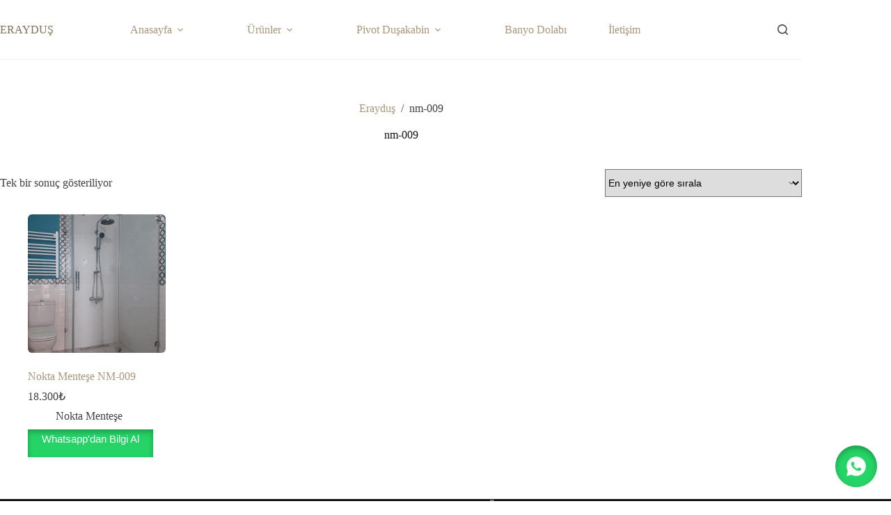

--- FILE ---
content_type: text/html; charset=UTF-8
request_url: https://www.eraydus.com/urun-etiket/nm-009
body_size: 19464
content:
<!doctype html><html lang=tr><head><style>img.lazy{min-height:1px}</style><link href=https://www.eraydus.com/wp-content/plugins/w3-total-cache/pub/js/lazyload.min.js as=script><meta charset="UTF-8"><meta name="viewport" content="width=device-width, initial-scale=1, maximum-scale=5, viewport-fit=cover"><link rel=profile href=https://gmpg.org/xfn/11><meta name='robots' content='index, follow, max-image-preview:large, max-snippet:-1, max-video-preview:-1'><style>img:is([sizes="auto" i], [sizes^="auto," i]){contain-intrinsic-size:3000px 1500px}</style><title>nm-009 | Erayduş - Ankara Duşakabin</title><meta name="description" content="ankara duşakabin, duşakabin, duşakabin fiyatları, duşakabin modeller, duşakabin ankara, duşakabinler, banyo dolabı, erayduş"><link rel=canonical href=https://www.eraydus.com/urun-etiket/nm-009><meta property="og:locale" content="tr_TR"><meta property="og:type" content="article"><meta property="og:title" content="nm-009 | Erayduş - Ankara Duşakabin"><meta property="og:description" content="ankara duşakabin, duşakabin, duşakabin fiyatları, duşakabin modeller, duşakabin ankara, duşakabinler, banyo dolabı, erayduş"><meta property="og:url" content="https://www.eraydus.com/urun-etiket/nm-009"><meta property="og:site_name" content="Erayduş - Ankara Duşakabin"><meta property="og:image" content="https://www.eraydus.com/wp-content/uploads/2021/01/cropped-logox-e1610304878437.png"><meta property="og:image:width" content="512"><meta property="og:image:height" content="512"><meta property="og:image:type" content="image/png"><meta name="twitter:card" content="summary_large_image"> <script type=application/ld+json class=yoast-schema-graph>{"@context":"https://schema.org","@graph":[{"@type":"CollectionPage","@id":"https://www.eraydus.com/urun-etiket/nm-009","url":"https://www.eraydus.com/urun-etiket/nm-009","name":"nm-009 | Erayduş - Ankara Duşakabin","isPartOf":{"@id":"https://www.eraydus.com/#website"},"primaryImageOfPage":{"@id":"https://www.eraydus.com/urun-etiket/nm-009#primaryimage"},"image":{"@id":"https://www.eraydus.com/urun-etiket/nm-009#primaryimage"},"thumbnailUrl":"https://www.eraydus.com/wp-content/uploads/2019/09/IMG-20190509-WA0004.jpg","description":"ankara duşakabin, duşakabin, duşakabin fiyatları, duşakabin modeller, duşakabin ankara, duşakabinler, banyo dolabı, erayduş","breadcrumb":{"@id":"https://www.eraydus.com/urun-etiket/nm-009#breadcrumb"},"inLanguage":"tr"},{"@type":"ImageObject","inLanguage":"tr","@id":"https://www.eraydus.com/urun-etiket/nm-009#primaryimage","url":"https://www.eraydus.com/wp-content/uploads/2019/09/IMG-20190509-WA0004.jpg","contentUrl":"https://www.eraydus.com/wp-content/uploads/2019/09/IMG-20190509-WA0004.jpg","width":1200,"height":1600,"caption":"IMG WA"},{"@type":"BreadcrumbList","@id":"https://www.eraydus.com/urun-etiket/nm-009#breadcrumb","itemListElement":[{"@type":"ListItem","position":1,"name":"Anasayfa","item":"https://www.eraydus.com/"},{"@type":"ListItem","position":2,"name":"nm-009"}]},{"@type":"WebSite","@id":"https://www.eraydus.com/#website","url":"https://www.eraydus.com/","name":"Erayduş - Ankara Duşakabin","description":"Ankara Duşakabin, Ankara Duşakabin Fiyatları","publisher":{"@id":"https://www.eraydus.com/#organization"},"potentialAction":[{"@type":"SearchAction","target":{"@type":"EntryPoint","urlTemplate":"https://www.eraydus.com/?s={search_term_string}"},"query-input":{"@type":"PropertyValueSpecification","valueRequired":true,"valueName":"search_term_string"}}],"inLanguage":"tr"},{"@type":["Organization","Place","Corporation"],"@id":"https://www.eraydus.com/#organization","name":"Erayduş - Duşakabin Ankara","url":"https://www.eraydus.com/","logo":{"@id":"https://www.eraydus.com/urun-etiket/nm-009#local-main-organization-logo"},"image":{"@id":"https://www.eraydus.com/urun-etiket/nm-009#local-main-organization-logo"},"address":{"@id":"https://www.eraydus.com/urun-etiket/nm-009#local-main-place-address"},"telephone":["0(312) 350 79 39","0(532) 672 48 49"],"openingHoursSpecification":[{"@type":"OpeningHoursSpecification","dayOfWeek":["Monday","Tuesday","Wednesday","Thursday","Friday","Saturday","Sunday"],"opens":"09:00","closes":"17:00"}],"email":"info@eraydus.com","faxNumber":"0(312) 350 79 99"},{"@type":"PostalAddress","@id":"https://www.eraydus.com/urun-etiket/nm-009#local-main-place-address","streetAddress":"Malazgirt Caddesi No:121/1B","addressLocality":"Ankara","postalCode":"06160","addressRegion":"Altındağ","addressCountry":"TR"},{"@type":"ImageObject","inLanguage":"tr","@id":"https://www.eraydus.com/urun-etiket/nm-009#local-main-organization-logo","url":"https://www.eraydus.com/wp-content/uploads/2021/01/cropped-logox-e1610304878437.png","contentUrl":"https://www.eraydus.com/wp-content/uploads/2021/01/cropped-logox-e1610304878437.png","width":512,"height":512,"caption":"Erayduş - Duşakabin Ankara"}]}</script> <meta name="geo.placename" content="Ankara"><meta name="geo.region" content="Türkiye"><link rel=dns-prefetch href=//fonts.googleapis.com><link rel=alternate type=application/rss+xml title="Erayduş - Ankara Duşakabin &raquo; akışı" href=https://www.eraydus.com/feed><link rel=alternate type=application/rss+xml title="Erayduş - Ankara Duşakabin &raquo; yorum akışı" href=https://www.eraydus.com/comments/feed><link rel=alternate type=application/rss+xml title="Erayduş - Ankara Duşakabin &raquo; nm-009 Etiket akışı" href=https://www.eraydus.com/urun-etiket/nm-009/feed>  <script src="//www.googletagmanager.com/gtag/js?id=G-D5FPSV4JGH"  data-cfasync=false data-wpfc-render=false async></script> <script data-cfasync=false data-wpfc-render=false>var mi_version='8.5.1';var mi_track_user=true;var mi_no_track_reason='';var disableStrs=['ga-disable-G-D5FPSV4JGH',];function __gtagTrackerIsOptedOut(){for(var index=0;index<disableStrs.length;index++){if(document.cookie.indexOf(disableStrs[index]+'=true')>-1){return true;}}
return false;}
if(__gtagTrackerIsOptedOut()){for(var index=0;index<disableStrs.length;index++){window[disableStrs[index]]=true;}}
function __gtagTrackerOptout(){for(var index=0;index<disableStrs.length;index++){document.cookie=disableStrs[index]+'=true; expires=Thu, 31 Dec 2099 23:59:59 UTC; path=/';window[disableStrs[index]]=true;}}
if('undefined'===typeof gaOptout){function gaOptout(){__gtagTrackerOptout();}}
window.dataLayer=window.dataLayer||[];window.MonsterInsightsDualTracker={helpers:{},trackers:{},};if(mi_track_user){function __gtagDataLayer(){dataLayer.push(arguments);}
function __gtagTracker(type,name,parameters){if(!parameters){parameters={};}
if(parameters.send_to){__gtagDataLayer.apply(null,arguments);return;}
if(type==='event'){parameters.send_to=monsterinsights_frontend.v4_id;var hookName=name;if(typeof parameters['event_category']!=='undefined'){hookName=parameters['event_category']+':'+name;}
if(typeof MonsterInsightsDualTracker.trackers[hookName]!=='undefined'){MonsterInsightsDualTracker.trackers[hookName](parameters);}else{__gtagDataLayer('event',name,parameters);}}else{__gtagDataLayer.apply(null,arguments);}}
__gtagTracker('js',new Date());__gtagTracker('set',{'developer_id.dZGIzZG':true,});__gtagTracker('config','G-D5FPSV4JGH',{"forceSSL":"true","link_attribution":"true"});window.gtag=__gtagTracker;(function(){var noopfn=function(){return null;};var newtracker=function(){return new Tracker();};var Tracker=function(){return null;};var p=Tracker.prototype;p.get=noopfn;p.set=noopfn;p.send=function(){var args=Array.prototype.slice.call(arguments);args.unshift('send');__gaTracker.apply(null,args);};var __gaTracker=function(){var len=arguments.length;if(len===0){return;}
var f=arguments[len-1];if(typeof f!=='object'||f===null||typeof f.hitCallback!=='function'){if('send'===arguments[0]){var hitConverted,hitObject=false,action;if('event'===arguments[1]){if('undefined'!==typeof arguments[3]){hitObject={'eventAction':arguments[3],'eventCategory':arguments[2],'eventLabel':arguments[4],'value':arguments[5]?arguments[5]:1,}}}
if('pageview'===arguments[1]){if('undefined'!==typeof arguments[2]){hitObject={'eventAction':'page_view','page_path':arguments[2],}}}
if(typeof arguments[2]==='object'){hitObject=arguments[2];}
if(typeof arguments[5]==='object'){Object.assign(hitObject,arguments[5]);}
if('undefined'!==typeof arguments[1].hitType){hitObject=arguments[1];if('pageview'===hitObject.hitType){hitObject.eventAction='page_view';}}
if(hitObject){action='timing'===arguments[1].hitType?'timing_complete':hitObject.eventAction;hitConverted=mapArgs(hitObject);__gtagTracker('event',action,hitConverted);}}
return;}
function mapArgs(args){var arg,hit={};var gaMap={'eventCategory':'event_category','eventAction':'event_action','eventLabel':'event_label','eventValue':'event_value','nonInteraction':'non_interaction','timingCategory':'event_category','timingVar':'name','timingValue':'value','timingLabel':'event_label','page':'page_path','location':'page_location','title':'page_title',};for(arg in args){if(!(!args.hasOwnProperty(arg)||!gaMap.hasOwnProperty(arg))){hit[gaMap[arg]]=args[arg];}else{hit[arg]=args[arg];}}
return hit;}
try{f.hitCallback();}catch(ex){}};__gaTracker.create=newtracker;__gaTracker.getByName=newtracker;__gaTracker.getAll=function(){return[];};__gaTracker.remove=noopfn;__gaTracker.loaded=true;window['__gaTracker']=__gaTracker;})();}else{console.log("");(function(){function __gtagTracker(){return null;}
window['__gtagTracker']=__gtagTracker;window['gtag']=__gtagTracker;})();}</script> <link rel=stylesheet href=https://www.eraydus.com/wp-content/cache/minify/061f3.css media=all><style id=global-styles-inline-css>/*<![CDATA[*/:root{--wp--preset--aspect-ratio--square:1;--wp--preset--aspect-ratio--4-3:4/3;--wp--preset--aspect-ratio--3-4:3/4;--wp--preset--aspect-ratio--3-2:3/2;--wp--preset--aspect-ratio--2-3:2/3;--wp--preset--aspect-ratio--16-9:16/9;--wp--preset--aspect-ratio--9-16:9/16;--wp--preset--color--black:#000;--wp--preset--color--cyan-bluish-gray:#abb8c3;--wp--preset--color--white:#fff;--wp--preset--color--pale-pink:#f78da7;--wp--preset--color--vivid-red:#cf2e2e;--wp--preset--color--luminous-vivid-orange:#ff6900;--wp--preset--color--luminous-vivid-amber:#fcb900;--wp--preset--color--light-green-cyan:#7bdcb5;--wp--preset--color--vivid-green-cyan:#00d084;--wp--preset--color--pale-cyan-blue:#8ed1fc;--wp--preset--color--vivid-cyan-blue:#0693e3;--wp--preset--color--vivid-purple:#9b51e0;--wp--preset--color--palette-color-1:var(--theme-palette-color-1, #a8977b);--wp--preset--color--palette-color-2:var(--theme-palette-color-2, #7f715c);--wp--preset--color--palette-color-3:var(--theme-palette-color-3, #3f4245);--wp--preset--color--palette-color-4:var(--theme-palette-color-4, #111518);--wp--preset--color--palette-color-5:var(--theme-palette-color-5, #eaeaec);--wp--preset--color--palette-color-6:var(--theme-palette-color-6, #f4f4f5);--wp--preset--color--palette-color-7:var(--theme-palette-color-7, #ffffff);--wp--preset--color--palette-color-8:var(--theme-palette-color-8, #ffffff);--wp--preset--gradient--vivid-cyan-blue-to-vivid-purple:linear-gradient(135deg,rgba(6,147,227,1) 0%,rgb(155,81,224) 100%);--wp--preset--gradient--light-green-cyan-to-vivid-green-cyan:linear-gradient(135deg,rgb(122,220,180) 0%,rgb(0,208,130) 100%);--wp--preset--gradient--luminous-vivid-amber-to-luminous-vivid-orange:linear-gradient(135deg,rgba(252,185,0,1) 0%,rgba(255,105,0,1) 100%);--wp--preset--gradient--luminous-vivid-orange-to-vivid-red:linear-gradient(135deg,rgba(255,105,0,1) 0%,rgb(207,46,46) 100%);--wp--preset--gradient--very-light-gray-to-cyan-bluish-gray:linear-gradient(135deg,rgb(238,238,238) 0%,rgb(169,184,195) 100%);--wp--preset--gradient--cool-to-warm-spectrum:linear-gradient(135deg,rgb(74,234,220) 0%,rgb(151,120,209) 20%,rgb(207,42,186) 40%,rgb(238,44,130) 60%,rgb(251,105,98) 80%,rgb(254,248,76) 100%);--wp--preset--gradient--blush-light-purple:linear-gradient(135deg,rgb(255,206,236) 0%,rgb(152,150,240) 100%);--wp--preset--gradient--blush-bordeaux:linear-gradient(135deg,rgb(254,205,165) 0%,rgb(254,45,45) 50%,rgb(107,0,62) 100%);--wp--preset--gradient--luminous-dusk:linear-gradient(135deg,rgb(255,203,112) 0%,rgb(199,81,192) 50%,rgb(65,88,208) 100%);--wp--preset--gradient--pale-ocean:linear-gradient(135deg,rgb(255,245,203) 0%,rgb(182,227,212) 50%,rgb(51,167,181) 100%);--wp--preset--gradient--electric-grass:linear-gradient(135deg,rgb(202,248,128) 0%,rgb(113,206,126) 100%);--wp--preset--gradient--midnight:linear-gradient(135deg,rgb(2,3,129) 0%,rgb(40,116,252) 100%);--wp--preset--gradient--juicy-peach:linear-gradient(to right, #ffecd2 0%, #fcb69f 100%);--wp--preset--gradient--young-passion:linear-gradient(to right, #ff8177 0%, #ff867a 0%, #ff8c7f 21%, #f99185 52%, #cf556c 78%, #b12a5b 100%);--wp--preset--gradient--true-sunset:linear-gradient(to right, #fa709a 0%, #fee140 100%);--wp--preset--gradient--morpheus-den:linear-gradient(to top, #30cfd0 0%, #330867 100%);--wp--preset--gradient--plum-plate:linear-gradient(135deg, #667eea 0%, #764ba2 100%);--wp--preset--gradient--aqua-splash:linear-gradient(15deg, #13547a 0%, #80d0c7 100%);--wp--preset--gradient--love-kiss:linear-gradient(to top, #ff0844 0%, #ffb199 100%);--wp--preset--gradient--new-retrowave:linear-gradient(to top, #3b41c5 0%, #a981bb 49%, #ffc8a9 100%);--wp--preset--gradient--plum-bath:linear-gradient(to top, #cc208e 0%, #6713d2 100%);--wp--preset--gradient--high-flight:linear-gradient(to right, #0acffe 0%, #495aff 100%);--wp--preset--gradient--teen-party:linear-gradient(-225deg, #FF057C 0%, #8D0B93 50%, #321575 100%);--wp--preset--gradient--fabled-sunset:linear-gradient(-225deg, #231557 0%, #44107A 29%, #FF1361 67%, #FFF800 100%);--wp--preset--gradient--arielle-smile:radial-gradient(circle 248px at center, #16d9e3 0%, #30c7ec 47%, #46aef7 100%);--wp--preset--gradient--itmeo-branding:linear-gradient(180deg, #2af598 0%, #009efd 100%);--wp--preset--gradient--deep-blue:linear-gradient(to right, #6a11cb 0%, #2575fc 100%);--wp--preset--gradient--strong-bliss:linear-gradient(to right, #f78ca0 0%, #f9748f 19%, #fd868c 60%, #fe9a8b 100%);--wp--preset--gradient--sweet-period:linear-gradient(to top, #3f51b1 0%, #5a55ae 13%, #7b5fac 25%, #8f6aae 38%, #a86aa4 50%, #cc6b8e 62%, #f18271 75%, #f3a469 87%, #f7c978 100%);--wp--preset--gradient--purple-division:linear-gradient(to top, #7028e4 0%, #e5b2ca 100%);--wp--preset--gradient--cold-evening:linear-gradient(to top, #0c3483 0%, #a2b6df 100%, #6b8cce 100%, #a2b6df 100%);--wp--preset--gradient--mountain-rock:linear-gradient(to right, #868f96 0%, #596164 100%);--wp--preset--gradient--desert-hump:linear-gradient(to top, #c79081 0%, #dfa579 100%);--wp--preset--gradient--ethernal-constance:linear-gradient(to top, #09203f 0%, #537895 100%);--wp--preset--gradient--happy-memories:linear-gradient(-60deg, #ff5858 0%, #f09819 100%);--wp--preset--gradient--grown-early:linear-gradient(to top, #0ba360 0%, #3cba92 100%);--wp--preset--gradient--morning-salad:linear-gradient(-225deg, #B7F8DB 0%, #50A7C2 100%);--wp--preset--gradient--night-call:linear-gradient(-225deg, #AC32E4 0%, #7918F2 48%, #4801FF 100%);--wp--preset--gradient--mind-crawl:linear-gradient(-225deg, #473B7B 0%, #3584A7 51%, #30D2BE 100%);--wp--preset--gradient--angel-care:linear-gradient(-225deg, #FFE29F 0%, #FFA99F 48%, #FF719A 100%);--wp--preset--gradient--juicy-cake:linear-gradient(to top, #e14fad 0%, #f9d423 100%);--wp--preset--gradient--rich-metal:linear-gradient(to right, #d7d2cc 0%, #304352 100%);--wp--preset--gradient--mole-hall:linear-gradient(-20deg, #616161 0%, #9bc5c3 100%);--wp--preset--gradient--cloudy-knoxville:linear-gradient(120deg, #fdfbfb 0%, #ebedee 100%);--wp--preset--gradient--soft-grass:linear-gradient(to top, #c1dfc4 0%, #deecdd 100%);--wp--preset--gradient--saint-petersburg:linear-gradient(135deg, #f5f7fa 0%, #c3cfe2 100%);--wp--preset--gradient--everlasting-sky:linear-gradient(135deg, #fdfcfb 0%, #e2d1c3 100%);--wp--preset--gradient--kind-steel:linear-gradient(-20deg, #e9defa 0%, #fbfcdb 100%);--wp--preset--gradient--over-sun:linear-gradient(60deg, #abecd6 0%, #fbed96 100%);--wp--preset--gradient--premium-white:linear-gradient(to top, #d5d4d0 0%, #d5d4d0 1%, #eeeeec 31%, #efeeec 75%, #e9e9e7 100%);--wp--preset--gradient--clean-mirror:linear-gradient(45deg, #93a5cf 0%, #e4efe9 100%);--wp--preset--gradient--wild-apple:linear-gradient(to top, #d299c2 0%, #fef9d7 100%);--wp--preset--gradient--snow-again:linear-gradient(to top, #e6e9f0 0%, #eef1f5 100%);--wp--preset--gradient--confident-cloud:linear-gradient(to top, #dad4ec 0%, #dad4ec 1%, #f3e7e9 100%);--wp--preset--gradient--glass-water:linear-gradient(to top, #dfe9f3 0%, white 100%);--wp--preset--gradient--perfect-white:linear-gradient(-225deg, #E3FDF5 0%, #FFE6FA 100%);--wp--preset--font-size--small:13px;--wp--preset--font-size--medium:20px;--wp--preset--font-size--large:clamp(22px, 1.375rem + ((1vw - 3.2px) * 0.625), 30px);--wp--preset--font-size--x-large:clamp(30px, 1.875rem + ((1vw - 3.2px) * 1.563), 50px);--wp--preset--font-size--xx-large:clamp(45px, 2.813rem + ((1vw - 3.2px) * 2.734), 80px);--wp--preset--spacing--20:0.44rem;--wp--preset--spacing--30:0.67rem;--wp--preset--spacing--40:1rem;--wp--preset--spacing--50:1.5rem;--wp--preset--spacing--60:2.25rem;--wp--preset--spacing--70:3.38rem;--wp--preset--spacing--80:5.06rem;--wp--preset--shadow--natural:6px 6px 9px rgba(0, 0, 0, 0.2);--wp--preset--shadow--deep:12px 12px 50px rgba(0, 0, 0, 0.4);--wp--preset--shadow--sharp:6px 6px 0px rgba(0, 0, 0, 0.2);--wp--preset--shadow--outlined:6px 6px 0px -3px rgba(255, 255, 255, 1), 6px 6px rgba(0, 0, 0, 1);--wp--preset--shadow--crisp:6px 6px 0px rgba(0, 0, 0, 1)}:root{--wp--style--global--content-size:var(--theme-block-max-width);--wp--style--global--wide-size:var(--theme-block-wide-max-width)}:where(body){margin:0}.wp-site-blocks>.alignleft{float:left;margin-right:2em}.wp-site-blocks>.alignright{float:right;margin-left:2em}.wp-site-blocks>.aligncenter{justify-content:center;margin-left:auto;margin-right:auto}:where(.wp-site-blocks)>*{margin-block-start:var(--theme-content-spacing);margin-block-end:0}:where(.wp-site-blocks)>:first-child{margin-block-start:0}:where(.wp-site-blocks)>:last-child{margin-block-end:0}:root{--wp--style--block-gap:var(--theme-content-spacing)}:root :where(.is-layout-flow)>:first-child{margin-block-start:0}:root :where(.is-layout-flow)>:last-child{margin-block-end:0}:root :where(.is-layout-flow)>*{margin-block-start:var(--theme-content-spacing);margin-block-end:0}:root :where(.is-layout-constrained)>:first-child{margin-block-start:0}:root :where(.is-layout-constrained)>:last-child{margin-block-end:0}:root :where(.is-layout-constrained)>*{margin-block-start:var(--theme-content-spacing);margin-block-end:0}:root :where(.is-layout-flex){gap:var(--theme-content-spacing)}:root :where(.is-layout-grid){gap:var(--theme-content-spacing)}.is-layout-flow>.alignleft{float:left;margin-inline-start:0;margin-inline-end:2em}.is-layout-flow>.alignright{float:right;margin-inline-start:2em;margin-inline-end:0}.is-layout-flow>.aligncenter{margin-left:auto !important;margin-right:auto !important}.is-layout-constrained>.alignleft{float:left;margin-inline-start:0;margin-inline-end:2em}.is-layout-constrained>.alignright{float:right;margin-inline-start:2em;margin-inline-end:0}.is-layout-constrained>.aligncenter{margin-left:auto !important;margin-right:auto !important}.is-layout-constrained>:where(:not(.alignleft):not(.alignright):not(.alignfull)){max-width:var(--wp--style--global--content-size);margin-left:auto !important;margin-right:auto !important}.is-layout-constrained>.alignwide{max-width:var(--wp--style--global--wide-size)}body .is-layout-flex{display:flex}.is-layout-flex{flex-wrap:wrap;align-items:center}.is-layout-flex>:is(*,div){margin:0}body .is-layout-grid{display:grid}.is-layout-grid>:is(*,div){margin:0}body{padding-top:0px;padding-right:0px;padding-bottom:0px;padding-left:0px}.has-black-color{color:var(--wp--preset--color--black) !important}.has-cyan-bluish-gray-color{color:var(--wp--preset--color--cyan-bluish-gray) !important}.has-white-color{color:var(--wp--preset--color--white) !important}.has-pale-pink-color{color:var(--wp--preset--color--pale-pink) !important}.has-vivid-red-color{color:var(--wp--preset--color--vivid-red) !important}.has-luminous-vivid-orange-color{color:var(--wp--preset--color--luminous-vivid-orange) !important}.has-luminous-vivid-amber-color{color:var(--wp--preset--color--luminous-vivid-amber) !important}.has-light-green-cyan-color{color:var(--wp--preset--color--light-green-cyan) !important}.has-vivid-green-cyan-color{color:var(--wp--preset--color--vivid-green-cyan) !important}.has-pale-cyan-blue-color{color:var(--wp--preset--color--pale-cyan-blue) !important}.has-vivid-cyan-blue-color{color:var(--wp--preset--color--vivid-cyan-blue) !important}.has-vivid-purple-color{color:var(--wp--preset--color--vivid-purple) !important}.has-palette-color-1-color{color:var(--wp--preset--color--palette-color-1) !important}.has-palette-color-2-color{color:var(--wp--preset--color--palette-color-2) !important}.has-palette-color-3-color{color:var(--wp--preset--color--palette-color-3) !important}.has-palette-color-4-color{color:var(--wp--preset--color--palette-color-4) !important}.has-palette-color-5-color{color:var(--wp--preset--color--palette-color-5) !important}.has-palette-color-6-color{color:var(--wp--preset--color--palette-color-6) !important}.has-palette-color-7-color{color:var(--wp--preset--color--palette-color-7) !important}.has-palette-color-8-color{color:var(--wp--preset--color--palette-color-8) !important}.has-black-background-color{background-color:var(--wp--preset--color--black) !important}.has-cyan-bluish-gray-background-color{background-color:var(--wp--preset--color--cyan-bluish-gray) !important}.has-white-background-color{background-color:var(--wp--preset--color--white) !important}.has-pale-pink-background-color{background-color:var(--wp--preset--color--pale-pink) !important}.has-vivid-red-background-color{background-color:var(--wp--preset--color--vivid-red) !important}.has-luminous-vivid-orange-background-color{background-color:var(--wp--preset--color--luminous-vivid-orange) !important}.has-luminous-vivid-amber-background-color{background-color:var(--wp--preset--color--luminous-vivid-amber) !important}.has-light-green-cyan-background-color{background-color:var(--wp--preset--color--light-green-cyan) !important}.has-vivid-green-cyan-background-color{background-color:var(--wp--preset--color--vivid-green-cyan) !important}.has-pale-cyan-blue-background-color{background-color:var(--wp--preset--color--pale-cyan-blue) !important}.has-vivid-cyan-blue-background-color{background-color:var(--wp--preset--color--vivid-cyan-blue) !important}.has-vivid-purple-background-color{background-color:var(--wp--preset--color--vivid-purple) !important}.has-palette-color-1-background-color{background-color:var(--wp--preset--color--palette-color-1) !important}.has-palette-color-2-background-color{background-color:var(--wp--preset--color--palette-color-2) !important}.has-palette-color-3-background-color{background-color:var(--wp--preset--color--palette-color-3) !important}.has-palette-color-4-background-color{background-color:var(--wp--preset--color--palette-color-4) !important}.has-palette-color-5-background-color{background-color:var(--wp--preset--color--palette-color-5) !important}.has-palette-color-6-background-color{background-color:var(--wp--preset--color--palette-color-6) !important}.has-palette-color-7-background-color{background-color:var(--wp--preset--color--palette-color-7) !important}.has-palette-color-8-background-color{background-color:var(--wp--preset--color--palette-color-8) !important}.has-black-border-color{border-color:var(--wp--preset--color--black) !important}.has-cyan-bluish-gray-border-color{border-color:var(--wp--preset--color--cyan-bluish-gray) !important}.has-white-border-color{border-color:var(--wp--preset--color--white) !important}.has-pale-pink-border-color{border-color:var(--wp--preset--color--pale-pink) !important}.has-vivid-red-border-color{border-color:var(--wp--preset--color--vivid-red) !important}.has-luminous-vivid-orange-border-color{border-color:var(--wp--preset--color--luminous-vivid-orange) !important}.has-luminous-vivid-amber-border-color{border-color:var(--wp--preset--color--luminous-vivid-amber) !important}.has-light-green-cyan-border-color{border-color:var(--wp--preset--color--light-green-cyan) !important}.has-vivid-green-cyan-border-color{border-color:var(--wp--preset--color--vivid-green-cyan) !important}.has-pale-cyan-blue-border-color{border-color:var(--wp--preset--color--pale-cyan-blue) !important}.has-vivid-cyan-blue-border-color{border-color:var(--wp--preset--color--vivid-cyan-blue) !important}.has-vivid-purple-border-color{border-color:var(--wp--preset--color--vivid-purple) !important}.has-palette-color-1-border-color{border-color:var(--wp--preset--color--palette-color-1) !important}.has-palette-color-2-border-color{border-color:var(--wp--preset--color--palette-color-2) !important}.has-palette-color-3-border-color{border-color:var(--wp--preset--color--palette-color-3) !important}.has-palette-color-4-border-color{border-color:var(--wp--preset--color--palette-color-4) !important}.has-palette-color-5-border-color{border-color:var(--wp--preset--color--palette-color-5) !important}.has-palette-color-6-border-color{border-color:var(--wp--preset--color--palette-color-6) !important}.has-palette-color-7-border-color{border-color:var(--wp--preset--color--palette-color-7) !important}.has-palette-color-8-border-color{border-color:var(--wp--preset--color--palette-color-8) !important}.has-vivid-cyan-blue-to-vivid-purple-gradient-background{background:var(--wp--preset--gradient--vivid-cyan-blue-to-vivid-purple) !important}.has-light-green-cyan-to-vivid-green-cyan-gradient-background{background:var(--wp--preset--gradient--light-green-cyan-to-vivid-green-cyan) !important}.has-luminous-vivid-amber-to-luminous-vivid-orange-gradient-background{background:var(--wp--preset--gradient--luminous-vivid-amber-to-luminous-vivid-orange) !important}.has-luminous-vivid-orange-to-vivid-red-gradient-background{background:var(--wp--preset--gradient--luminous-vivid-orange-to-vivid-red) !important}.has-very-light-gray-to-cyan-bluish-gray-gradient-background{background:var(--wp--preset--gradient--very-light-gray-to-cyan-bluish-gray) !important}.has-cool-to-warm-spectrum-gradient-background{background:var(--wp--preset--gradient--cool-to-warm-spectrum) !important}.has-blush-light-purple-gradient-background{background:var(--wp--preset--gradient--blush-light-purple) !important}.has-blush-bordeaux-gradient-background{background:var(--wp--preset--gradient--blush-bordeaux) !important}.has-luminous-dusk-gradient-background{background:var(--wp--preset--gradient--luminous-dusk) !important}.has-pale-ocean-gradient-background{background:var(--wp--preset--gradient--pale-ocean) !important}.has-electric-grass-gradient-background{background:var(--wp--preset--gradient--electric-grass) !important}.has-midnight-gradient-background{background:var(--wp--preset--gradient--midnight) !important}.has-juicy-peach-gradient-background{background:var(--wp--preset--gradient--juicy-peach) !important}.has-young-passion-gradient-background{background:var(--wp--preset--gradient--young-passion) !important}.has-true-sunset-gradient-background{background:var(--wp--preset--gradient--true-sunset) !important}.has-morpheus-den-gradient-background{background:var(--wp--preset--gradient--morpheus-den) !important}.has-plum-plate-gradient-background{background:var(--wp--preset--gradient--plum-plate) !important}.has-aqua-splash-gradient-background{background:var(--wp--preset--gradient--aqua-splash) !important}.has-love-kiss-gradient-background{background:var(--wp--preset--gradient--love-kiss) !important}.has-new-retrowave-gradient-background{background:var(--wp--preset--gradient--new-retrowave) !important}.has-plum-bath-gradient-background{background:var(--wp--preset--gradient--plum-bath) !important}.has-high-flight-gradient-background{background:var(--wp--preset--gradient--high-flight) !important}.has-teen-party-gradient-background{background:var(--wp--preset--gradient--teen-party) !important}.has-fabled-sunset-gradient-background{background:var(--wp--preset--gradient--fabled-sunset) !important}.has-arielle-smile-gradient-background{background:var(--wp--preset--gradient--arielle-smile) !important}.has-itmeo-branding-gradient-background{background:var(--wp--preset--gradient--itmeo-branding) !important}.has-deep-blue-gradient-background{background:var(--wp--preset--gradient--deep-blue) !important}.has-strong-bliss-gradient-background{background:var(--wp--preset--gradient--strong-bliss) !important}.has-sweet-period-gradient-background{background:var(--wp--preset--gradient--sweet-period) !important}.has-purple-division-gradient-background{background:var(--wp--preset--gradient--purple-division) !important}.has-cold-evening-gradient-background{background:var(--wp--preset--gradient--cold-evening) !important}.has-mountain-rock-gradient-background{background:var(--wp--preset--gradient--mountain-rock) !important}.has-desert-hump-gradient-background{background:var(--wp--preset--gradient--desert-hump) !important}.has-ethernal-constance-gradient-background{background:var(--wp--preset--gradient--ethernal-constance) !important}.has-happy-memories-gradient-background{background:var(--wp--preset--gradient--happy-memories) !important}.has-grown-early-gradient-background{background:var(--wp--preset--gradient--grown-early) !important}.has-morning-salad-gradient-background{background:var(--wp--preset--gradient--morning-salad) !important}.has-night-call-gradient-background{background:var(--wp--preset--gradient--night-call) !important}.has-mind-crawl-gradient-background{background:var(--wp--preset--gradient--mind-crawl) !important}.has-angel-care-gradient-background{background:var(--wp--preset--gradient--angel-care) !important}.has-juicy-cake-gradient-background{background:var(--wp--preset--gradient--juicy-cake) !important}.has-rich-metal-gradient-background{background:var(--wp--preset--gradient--rich-metal) !important}.has-mole-hall-gradient-background{background:var(--wp--preset--gradient--mole-hall) !important}.has-cloudy-knoxville-gradient-background{background:var(--wp--preset--gradient--cloudy-knoxville) !important}.has-soft-grass-gradient-background{background:var(--wp--preset--gradient--soft-grass) !important}.has-saint-petersburg-gradient-background{background:var(--wp--preset--gradient--saint-petersburg) !important}.has-everlasting-sky-gradient-background{background:var(--wp--preset--gradient--everlasting-sky) !important}.has-kind-steel-gradient-background{background:var(--wp--preset--gradient--kind-steel) !important}.has-over-sun-gradient-background{background:var(--wp--preset--gradient--over-sun) !important}.has-premium-white-gradient-background{background:var(--wp--preset--gradient--premium-white) !important}.has-clean-mirror-gradient-background{background:var(--wp--preset--gradient--clean-mirror) !important}.has-wild-apple-gradient-background{background:var(--wp--preset--gradient--wild-apple) !important}.has-snow-again-gradient-background{background:var(--wp--preset--gradient--snow-again) !important}.has-confident-cloud-gradient-background{background:var(--wp--preset--gradient--confident-cloud) !important}.has-glass-water-gradient-background{background:var(--wp--preset--gradient--glass-water) !important}.has-perfect-white-gradient-background{background:var(--wp--preset--gradient--perfect-white) !important}.has-small-font-size{font-size:var(--wp--preset--font-size--small) !important}.has-medium-font-size{font-size:var(--wp--preset--font-size--medium) !important}.has-large-font-size{font-size:var(--wp--preset--font-size--large) !important}.has-x-large-font-size{font-size:var(--wp--preset--font-size--x-large) !important}.has-xx-large-font-size{font-size:var(--wp--preset--font-size--xx-large) !important}:root :where(.wp-block-pullquote){font-size:clamp(0.984em, 0.984rem + ((1vw - 0.2em) * 0.645), 1.5em);line-height:1.6}/*]]>*/</style><style id=woocommerce-inline-inline-css>.woocommerce form .form-row
.required{visibility:visible}</style><link rel=stylesheet href=https://www.eraydus.com/wp-content/cache/minify/d82af.css media=all><link rel=stylesheet id=blocksy-fonts-font-source-google-css href='https://fonts.googleapis.com/css2?family=Merriweather:wght@700&#038;display=swap' media=all><link rel=stylesheet href=https://www.eraydus.com/wp-content/cache/minify/e63f2.css media=all> <script src=https://www.eraydus.com/wp-content/cache/minify/082e5.js></script> <script data-cfasync=false data-wpfc-render=false id=monsterinsights-frontend-script-js-extra>var monsterinsights_frontend={"js_events_tracking":"true","download_extensions":"doc,pdf,ppt,zip,xls,docx,pptx,xlsx","inbound_paths":"[{\"path\":\"\\\/go\\\/\",\"label\":\"affiliate\"},{\"path\":\"\\\/recommend\\\/\",\"label\":\"affiliate\"}]","home_url":"https:\/\/www.eraydus.com","hash_tracking":"false","ua":"","v4_id":"G-D5FPSV4JGH"};</script> <script src=https://www.eraydus.com/wp-content/cache/minify/d52ed.js></script> <script id=woocommerce-js-extra>var woocommerce_params={"ajax_url":"\/wp-admin\/admin-ajax.php","wc_ajax_url":"\/?wc-ajax=%%endpoint%%","i18n_password_show":"\u015eifreyi g\u00f6ster","i18n_password_hide":"\u015eifreyi gizle"};</script> <script src=https://www.eraydus.com/wp-content/cache/minify/c7057.js defer></script> <link rel=https://api.w.org/ href=https://www.eraydus.com/wp-json/ ><link rel=alternate title=JSON type=application/json href=https://www.eraydus.com/wp-json/wp/v2/product_tag/493><link rel=EditURI type=application/rsd+xml title=RSD href=https://www.eraydus.com/xmlrpc.php?rsd><meta name="generator" content="WordPress 6.8.3"><meta name="generator" content="WooCommerce 10.4.3"><style>#sendbtn,#sendbtn2,.wa-order-button,.gdpr_wa_button_input,a.wa-order-checkout,a.wa-order-thankyou,.shortcode_wa_button,.shortcode_wa_button_nt,.floating_button{-webkit-box-shadow:inset 0px 4px 7px 0px rgba(0,0,0,0.25) !important;-moz-box-shadow:inset 0px 4px 7px 0px rgba(0,0,0,0.25) !important;box-shadow:inset 0px 4px 7px 0px rgba(0,0,0,0.25) !important}#sendbtn:hover,#sendbtn2:hover,.wa-order-button:hover,.gdpr_wa_button_input:hover,a.wa-order-checkout:hover,a.wa-order-thankyou:hover,.shortcode_wa_button:hover,.shortcode_wa_button_nt:hover,.floating_button:hover{-webkit-box-shadow:inset 0px 4px 7px 0px rgba(0,0,0,0.25) !important;-moz-box-shadow:inset 0px 4px 7px 0px rgba(0,0,0,0.25) !important;box-shadow:inset 0px 4px 7px 0px rgba(0,0,0,0.25) !important}</style><style>/*<![CDATA[*/.floating_button{margin-top:px !important;margin-right:px !important;margin-bottom:px !important;margin-left:px !important;padding-top:px !important;padding-right:px !important;padding-bottom:px !important;padding-left:px !important;position:fixed !important;width:60px !important;height:60px !important;bottom:20px !important;background-color:#25D366 !important;color:#fff !important;border-radius:50% !important;display:flex !important;align-items:center !important;justify-content:center !important;box-shadow:0 8px 25px -5px rgba(45, 62, 79, .3) !important;z-index:9999999 !important;text-decoration:none !important;right:20px !important}.floating_button:before{display:none !important;content:none !important}.floating_button_icon{display:block !important;width:30px !important;height:30px !important;margin-top:px !important;margin-right:px !important;margin-bottom:px !important;margin-left:px !important;padding-top:2px !important;padding-right:2px !important;padding-bottom:2px !important;padding-left:2px !important;background-image:url('data:image/svg+xml;utf8,<svg xmlns=http://www.w3.org/2000/svg viewBox="0 0 24 24" width=30px height=30px><path fill=%23fff d="M3.516 3.516c4.686-4.686 12.284-4.686 16.97 0 4.686 4.686 4.686 12.283 0 16.97a12.004 12.004 0 01-13.754 2.299l-5.814.735a.392.392 0 01-.438-.44l.748-5.788A12.002 12.002 0 013.517 3.517zm3.61 17.043l.3.158a9.846 9.846 0 0011.534-1.758c3.843-3.843 3.843-10.074 0-13.918-3.843-3.843-10.075-3.843-13.918 0a9.846 9.846 0 00-1.747 11.554l.16.303-.51 3.942a.196.196 0 00.219.22l3.961-.501zm6.534-7.003l-.933 1.164a9.843 9.843 0 01-3.497-3.495l1.166-.933a.792.792 0 00.23-.94L9.561 6.96a.793.793 0 00-.924-.445 1291.6 1291.6 0 00-2.023.524.797.797 0 00-.588.88 11.754 11.754 0 0010.005 10.005.797.797 0 00.88-.587l.525-2.023a.793.793 0 00-.445-.923L14.6 13.327a.792.792 0 00-.94.23z"/></svg>') !important;background-repeat:no-repeat !important;background-position:center !important;background-size:contain !important}.label-container{position:fixed !important;bottom:33px !important;display:table !important;visibility:hidden !important;z-index:9999999 !important}.label-text{color:#43474e !important;background:#f5f7f9 !important;display:inline-block !important;padding:7px
!important;border-radius:3px !important;font-size:14px !important;bottom:15px !important}a.floating_button:hover div.label-container,
a.floating_button:hover div.label-text{visibility:visible !important;opacity:1 !important}@media only screen and (max-width: 480px){.floating_button{bottom:10px !important;right:10px !important}}/*]]>*/</style><style>.add_to_cart_button,.ajax_add_to_cart{display:none !important}.wa-shop-button{display:inline-block !important}</style><meta name="google-site-verification" content="RQ2uiA-rrP5YjrnBnpi4dnIatqyiukACqdLQgYz_-LM"> <noscript><link rel=stylesheet href=https://www.eraydus.com/wp-content/cache/minify/14523.css media=all> </noscript> <noscript><style>.woocommerce-product-gallery{opacity:1 !important}</style></noscript><meta name="generator" content="Elementor 3.34.3; features: e_font_icon_svg, additional_custom_breakpoints; settings: css_print_method-external, google_font-enabled, font_display-auto"><style>.e-con.e-parent:nth-of-type(n+4):not(.e-lazyloaded):not(.e-no-lazyload),
.e-con.e-parent:nth-of-type(n+4):not(.e-lazyloaded):not(.e-no-lazyload) *{background-image:none !important}@media screen and (max-height: 1024px){.e-con.e-parent:nth-of-type(n+3):not(.e-lazyloaded):not(.e-no-lazyload),
.e-con.e-parent:nth-of-type(n+3):not(.e-lazyloaded):not(.e-no-lazyload) *{background-image:none !important}}@media screen and (max-height: 640px){.e-con.e-parent:nth-of-type(n+2):not(.e-lazyloaded):not(.e-no-lazyload),
.e-con.e-parent:nth-of-type(n+2):not(.e-lazyloaded):not(.e-no-lazyload) *{background-image:none !important}}</style><link rel=icon href=https://www.eraydus.com/wp-content/uploads/2021/01/cropped-logox-e1610304878437-60x60.png sizes=32x32><link rel=icon href=https://www.eraydus.com/wp-content/uploads/2021/01/cropped-logox-e1610304878437-300x300.png sizes=192x192><link rel=apple-touch-icon href=https://www.eraydus.com/wp-content/uploads/2021/01/cropped-logox-e1610304878437-300x300.png><meta name="msapplication-TileImage" content="https://www.eraydus.com/wp-content/uploads/2021/01/cropped-logox-e1610304878437-300x300.png"><style id=wp-custom-css>/*<![CDATA[*/.onsale, .out-of-stock-badge,
.ct-share-box[data-type="type-2"] span{border-radius:0}.home-grid .elementor-container{display:grid;grid-template-columns:repeat(2, 1fr);grid-gap:35px;grid-auto-flow:column}.home-grid .elementor-col-50{width:100%}.ct-default-gallery .entry-summary>form.cart, .ct-stacked-gallery .entry-summary>form.cart{display:none !important}.ct-cart-actions>div,.ct-cart-actions>button{display:none !important}#sendbtn>*{background-image:url(https://img.icons8.com/ios_filled/512/FFFFFF/whatsapp--v2.png) !important}/*]]>*/</style></head><body class="archive tax-product_tag term-nm-009 term-493 wp-embed-responsive wp-theme-blocksy theme-blocksy woocommerce woocommerce-page woocommerce-no-js elementor-default elementor-kit-3312 woocommerce-archive ct-elementor-default-template" data-link=type-2 data-prefix=woo_categories data-header=type-1:sticky data-footer=type-1><a class="skip-link screen-reader-text" href=#main>Skip to content</a><div class=ct-drawer-canvas data-location=start><div id=search-modal class=ct-panel data-behaviour=modal role=dialog aria-label="Search modal" inert><div class=ct-panel-actions> <button class=ct-toggle-close data-type=type-1 aria-label="Close search modal"> <svg class=ct-icon width=12 height=12 viewBox="0 0 15 15"><path d="M1 15a1 1 0 01-.71-.29 1 1 0 010-1.41l5.8-5.8-5.8-5.8A1 1 0 011.7.29l5.8 5.8 5.8-5.8a1 1 0 011.41 1.41l-5.8 5.8 5.8 5.8a1 1 0 01-1.41 1.41l-5.8-5.8-5.8 5.8A1 1 0 011 15z"/></svg>		</button></div><div class=ct-panel-content><form role=search method=get class=ct-search-form  action=https://www.eraydus.com/ aria-haspopup=listbox data-live-results=thumbs><input type=search class=modal-field		placeholder="Duşakabin ve banyo dolabı ara..." value name=s autocomplete=off title="Search for..." aria-label="Search for..."><div class=ct-search-form-controls> <button type=submit class=wp-element-button data-button=icon aria-label="Search button"> <svg class="ct-icon ct-search-button-content" aria-hidden=true width=15 height=15 viewBox="0 0 15 15"><path d="M14.8,13.7L12,11c0.9-1.2,1.5-2.6,1.5-4.2c0-3.7-3-6.8-6.8-6.8S0,3,0,6.8s3,6.8,6.8,6.8c1.6,0,3.1-0.6,4.2-1.5l2.8,2.8c0.1,0.1,0.3,0.2,0.5,0.2s0.4-0.1,0.5-0.2C15.1,14.5,15.1,14,14.8,13.7z M1.5,6.8c0-2.9,2.4-5.2,5.2-5.2S12,3.9,12,6.8S9.6,12,6.8,12S1.5,9.6,1.5,6.8z"/></svg> <span class=ct-ajax-loader> <svg viewBox="0 0 24 24"> <circle cx=12 cy=12 r=10 opacity=0.2 fill=none stroke=currentColor stroke-miterlimit=10 stroke-width=2 /><path d=m12,2c5.52,0,10,4.48,10,10 fill=none stroke=currentColor stroke-linecap=round stroke-miterlimit=10 stroke-width=2> <animateTransform attributeName="transform" attributeType="XML" type="rotate" dur="0.6s" from="0 12 12" to="360 12 12" repeatCount="indefinite"/> </path> </svg> </span> </button> <input type=hidden name=ct_post_type value=post:page:product></div><div class=screen-reader-text aria-live=polite role=status> No results</div></form></div></div><div id=offcanvas class="ct-panel ct-header" data-behaviour=right-side role=dialog aria-label="Offcanvas modal" inert><div class=ct-panel-inner><div class=ct-panel-actions> <button class=ct-toggle-close data-type=type-1 aria-label="Close drawer"> <svg class=ct-icon width=12 height=12 viewBox="0 0 15 15"><path d="M1 15a1 1 0 01-.71-.29 1 1 0 010-1.41l5.8-5.8-5.8-5.8A1 1 0 011.7.29l5.8 5.8 5.8-5.8a1 1 0 011.41 1.41l-5.8 5.8 5.8 5.8a1 1 0 01-1.41 1.41l-5.8-5.8-5.8 5.8A1 1 0 011 15z"/></svg> </button></div><div class=ct-panel-content data-device=desktop><div class=ct-panel-content-inner></div></div><div class=ct-panel-content data-device=mobile><div class=ct-panel-content-inner><nav class="mobile-menu menu-container has-submenu" data-id=mobile-menu data-interaction=click data-toggle-type=type-1 data-submenu-dots=yes	aria-label="Eray Menu"><ul id=menu-eray-menu-1 class><li class="menu-item menu-item-type-post_type menu-item-object-page menu-item-home menu-item-has-children menu-item-5686"><span class=ct-sub-menu-parent><a href=https://www.eraydus.com/ class=ct-menu-link>Anasayfa</a><button class=ct-toggle-dropdown-mobile aria-label="Expand dropdown menu" aria-haspopup=true aria-expanded=false><svg class="ct-icon toggle-icon-1" width=15 height=15 viewBox="0 0 15 15" aria-hidden=true><path d=M3.9,5.1l3.6,3.6l3.6-3.6l1.4,0.7l-5,5l-5-5L3.9,5.1z /></svg></button></span><ul class=sub-menu> <li class="menu-item menu-item-type-post_type menu-item-object-page menu-item-5687"><a href=https://www.eraydus.com/blog class=ct-menu-link>Blog</a></li></ul> </li> <li class="menu-item menu-item-type-post_type menu-item-object-page menu-item-has-children menu-item-5691"><span class=ct-sub-menu-parent><a href=https://www.eraydus.com/urunler class=ct-menu-link>Ürünler</a><button class=ct-toggle-dropdown-mobile aria-label="Expand dropdown menu" aria-haspopup=true aria-expanded=false><svg class="ct-icon toggle-icon-1" width=15 height=15 viewBox="0 0 15 15" aria-hidden=true><path d=M3.9,5.1l3.6,3.6l3.6-3.6l1.4,0.7l-5,5l-5-5L3.9,5.1z /></svg></button></span><ul class=sub-menu> <li class="menu-item menu-item-type-taxonomy menu-item-object-product_cat menu-item-5700"><a href=https://www.eraydus.com/urun-kategori/ankara-dusakabin-katlanir-dusakabin class=ct-menu-link>Katlanır Duşakabin</a></li> <li class="menu-item menu-item-type-taxonomy menu-item-object-product_cat menu-item-5695"><a href=https://www.eraydus.com/urun-kategori/ankara-dusakabin-askili-sistem class=ct-menu-link>Askılı Sistem</a></li> <li class="menu-item menu-item-type-taxonomy menu-item-object-product_cat menu-item-5694"><a href=https://www.eraydus.com/urun-kategori/ankara-dusakabin-livorno-seri class=ct-menu-link>Livorno Serisi</a></li> <li class="menu-item menu-item-type-taxonomy menu-item-object-product_cat menu-item-5697"><a href=https://www.eraydus.com/urun-kategori/dusakabin-ankara-oval-cam-dusakabin class=ct-menu-link>Oval Cam Duşakabin</a></li> <li class="menu-item menu-item-type-taxonomy menu-item-object-product_cat menu-item-5698"><a href=https://www.eraydus.com/urun-kategori/ankara-dusakabin-kare-cam-dusakabin class=ct-menu-link>Kare Cam Duşakabin</a></li> <li class="menu-item menu-item-type-taxonomy menu-item-object-product_cat menu-item-5699"><a href=https://www.eraydus.com/urun-kategori/dusakabin-ankara-on-cephe-dusakabin class=ct-menu-link>Ön Cephe Duşakabin</a></li> <li class="menu-item menu-item-type-taxonomy menu-item-object-product_cat menu-item-5696"><a href=https://www.eraydus.com/urun-kategori/dusakabin-ankara-mika-dusakabin class=ct-menu-link>Mika Duşakabin</a></li> <li class="menu-item menu-item-type-post_type menu-item-object-page menu-item-5690"><a href=https://www.eraydus.com/ankara-dusakabin-cam-desenleri-modelleri-fiyatlari class=ct-menu-link>Kumlama Cam Desenleri</a></li> <li class="menu-item menu-item-type-post_type menu-item-object-page menu-item-5692"><a href=https://www.eraydus.com/dusakabin-ankara-karma-galeri class=ct-menu-link>Karma Galeri</a></li> <li class="menu-item menu-item-type-post_type menu-item-object-page menu-item-5689"><a href=https://www.eraydus.com/ankara-dusakabin-jakuzi-modelleri-ve-fiyatlari class=ct-menu-link>Jakuzi</a></li></ul> </li> <li class="menu-item menu-item-type-taxonomy menu-item-object-product_cat menu-item-has-children menu-item-5703"><span class=ct-sub-menu-parent><a href=https://www.eraydus.com/urun-kategori/ankara-dusakabin-pivot-duskabinler class=ct-menu-link>Pivot Duşakabin</a><button class=ct-toggle-dropdown-mobile aria-label="Expand dropdown menu" aria-haspopup=true aria-expanded=false><svg class="ct-icon toggle-icon-1" width=15 height=15 viewBox="0 0 15 15" aria-hidden=true><path d=M3.9,5.1l3.6,3.6l3.6-3.6l1.4,0.7l-5,5l-5-5L3.9,5.1z /></svg></button></span><ul class=sub-menu> <li class="menu-item menu-item-type-taxonomy menu-item-object-product_cat menu-item-5704"><a href=https://www.eraydus.com/urun-kategori/ankara-dusakabin-pivot-duskabinler/boy-mentese-dusakabinler class=ct-menu-link>Boy Menteşe</a></li> <li class="menu-item menu-item-type-taxonomy menu-item-object-product_cat menu-item-5705"><a href=https://www.eraydus.com/urun-kategori/ankara-dusakabin-pivot-duskabinler/nokta-mentese-dusakabin class=ct-menu-link>Nokta Menteşe</a></li></ul> </li> <li class="menu-item menu-item-type-taxonomy menu-item-object-product_cat menu-item-5693"><a href=https://www.eraydus.com/urun-kategori/ankara-banyo-dolablari class=ct-menu-link>Banyo Dolabı</a></li> <li class="menu-item menu-item-type-post_type menu-item-object-page menu-item-5688"><a href=https://www.eraydus.com/iletisim class=ct-menu-link>İletişim</a></li></ul></nav><div class="ct-header-text " data-id=text><div class="entry-content is-layout-flow"><p><span style="color: #ffffff;"><strong>Adres</strong></span> <br><span class=contact-text>Malazgirt Caddesi No:121/1B Siteler/ANKARA</span></p><p><span style="color: #ffffff;"><strong>Çalışma Saatleri</strong></span><br>Pazartesi & Cuma: Sabah 8 - Akşam 7<br>Cumartesi: Sabah 8- Akşam 6</p></div></div></div></div></div></div></div><div id=main-container><header id=header class=ct-header data-id=type-1 itemscope itemtype=https://schema.org/WPHeader><div data-device=desktop><div class=ct-sticky-container><div data-sticky=shrink><div data-row=middle data-column-set=2><div class=ct-container><div data-column=start data-placements=1><div data-items=primary><div class=site-branding data-id=logo		itemscope=itemscope itemtype=https://schema.org/Organization><div class=site-title-container> <span class="site-title " itemprop=name><a href=https://www.eraydus.com/ rel=home itemprop=url>ERAYDUŞ</a></span></div></div><nav id=header-menu-1 class="header-menu-1 menu-container" data-id=menu data-interaction=hover	data-menu=type-2:center data-dropdown=type-1:simple		data-responsive=no	itemscope itemtype=https://schema.org/SiteNavigationElement	aria-label="Eray Menu"><ul id=menu-eray-menu class=menu><li id=menu-item-5686 class="menu-item menu-item-type-post_type menu-item-object-page menu-item-home menu-item-has-children menu-item-5686 animated-submenu-block"><a href=https://www.eraydus.com/ class=ct-menu-link>Anasayfa<span class=ct-toggle-dropdown-desktop><svg class=ct-icon width=8 height=8 viewBox="0 0 15 15" aria-hidden=true><path d=M2.1,3.2l5.4,5.4l5.4-5.4L15,4.3l-7.5,7.5L0,4.3L2.1,3.2z /></svg></span></a><button class=ct-toggle-dropdown-desktop-ghost aria-label="Expand dropdown menu" aria-haspopup=true aria-expanded=false></button><ul class=sub-menu> <li id=menu-item-5687 class="menu-item menu-item-type-post_type menu-item-object-page menu-item-5687"><a href=https://www.eraydus.com/blog class=ct-menu-link>Blog</a></li></ul> </li> <li id=menu-item-5691 class="menu-item menu-item-type-post_type menu-item-object-page menu-item-has-children menu-item-5691 animated-submenu-block"><a href=https://www.eraydus.com/urunler class=ct-menu-link>Ürünler<span class=ct-toggle-dropdown-desktop><svg class=ct-icon width=8 height=8 viewBox="0 0 15 15" aria-hidden=true><path d=M2.1,3.2l5.4,5.4l5.4-5.4L15,4.3l-7.5,7.5L0,4.3L2.1,3.2z /></svg></span></a><button class=ct-toggle-dropdown-desktop-ghost aria-label="Expand dropdown menu" aria-haspopup=true aria-expanded=false></button><ul class=sub-menu> <li id=menu-item-5700 class="menu-item menu-item-type-taxonomy menu-item-object-product_cat menu-item-5700"><a href=https://www.eraydus.com/urun-kategori/ankara-dusakabin-katlanir-dusakabin class=ct-menu-link>Katlanır Duşakabin</a></li> <li id=menu-item-5695 class="menu-item menu-item-type-taxonomy menu-item-object-product_cat menu-item-5695"><a href=https://www.eraydus.com/urun-kategori/ankara-dusakabin-askili-sistem class=ct-menu-link>Askılı Sistem</a></li> <li id=menu-item-5694 class="menu-item menu-item-type-taxonomy menu-item-object-product_cat menu-item-5694"><a href=https://www.eraydus.com/urun-kategori/ankara-dusakabin-livorno-seri class=ct-menu-link>Livorno Serisi</a></li> <li id=menu-item-5697 class="menu-item menu-item-type-taxonomy menu-item-object-product_cat menu-item-5697"><a href=https://www.eraydus.com/urun-kategori/dusakabin-ankara-oval-cam-dusakabin class=ct-menu-link>Oval Cam Duşakabin</a></li> <li id=menu-item-5698 class="menu-item menu-item-type-taxonomy menu-item-object-product_cat menu-item-5698"><a href=https://www.eraydus.com/urun-kategori/ankara-dusakabin-kare-cam-dusakabin class=ct-menu-link>Kare Cam Duşakabin</a></li> <li id=menu-item-5699 class="menu-item menu-item-type-taxonomy menu-item-object-product_cat menu-item-5699"><a href=https://www.eraydus.com/urun-kategori/dusakabin-ankara-on-cephe-dusakabin class=ct-menu-link>Ön Cephe Duşakabin</a></li> <li id=menu-item-5696 class="menu-item menu-item-type-taxonomy menu-item-object-product_cat menu-item-5696"><a href=https://www.eraydus.com/urun-kategori/dusakabin-ankara-mika-dusakabin class=ct-menu-link>Mika Duşakabin</a></li> <li id=menu-item-5690 class="menu-item menu-item-type-post_type menu-item-object-page menu-item-5690"><a href=https://www.eraydus.com/ankara-dusakabin-cam-desenleri-modelleri-fiyatlari class=ct-menu-link>Kumlama Cam Desenleri</a></li> <li id=menu-item-5692 class="menu-item menu-item-type-post_type menu-item-object-page menu-item-5692"><a href=https://www.eraydus.com/dusakabin-ankara-karma-galeri class=ct-menu-link>Karma Galeri</a></li> <li id=menu-item-5689 class="menu-item menu-item-type-post_type menu-item-object-page menu-item-5689"><a href=https://www.eraydus.com/ankara-dusakabin-jakuzi-modelleri-ve-fiyatlari class=ct-menu-link>Jakuzi</a></li></ul> </li> <li id=menu-item-5703 class="menu-item menu-item-type-taxonomy menu-item-object-product_cat menu-item-has-children menu-item-5703 animated-submenu-block"><a href=https://www.eraydus.com/urun-kategori/ankara-dusakabin-pivot-duskabinler class=ct-menu-link>Pivot Duşakabin<span class=ct-toggle-dropdown-desktop><svg class=ct-icon width=8 height=8 viewBox="0 0 15 15" aria-hidden=true><path d=M2.1,3.2l5.4,5.4l5.4-5.4L15,4.3l-7.5,7.5L0,4.3L2.1,3.2z /></svg></span></a><button class=ct-toggle-dropdown-desktop-ghost aria-label="Expand dropdown menu" aria-haspopup=true aria-expanded=false></button><ul class=sub-menu> <li id=menu-item-5704 class="menu-item menu-item-type-taxonomy menu-item-object-product_cat menu-item-5704"><a href=https://www.eraydus.com/urun-kategori/ankara-dusakabin-pivot-duskabinler/boy-mentese-dusakabinler class=ct-menu-link>Boy Menteşe</a></li> <li id=menu-item-5705 class="menu-item menu-item-type-taxonomy menu-item-object-product_cat menu-item-5705"><a href=https://www.eraydus.com/urun-kategori/ankara-dusakabin-pivot-duskabinler/nokta-mentese-dusakabin class=ct-menu-link>Nokta Menteşe</a></li></ul> </li> <li id=menu-item-5693 class="menu-item menu-item-type-taxonomy menu-item-object-product_cat menu-item-5693"><a href=https://www.eraydus.com/urun-kategori/ankara-banyo-dolablari class=ct-menu-link>Banyo Dolabı</a></li> <li id=menu-item-5688 class="menu-item menu-item-type-post_type menu-item-object-page menu-item-5688"><a href=https://www.eraydus.com/iletisim class=ct-menu-link>İletişim</a></li></ul></nav></div></div><div data-column=end data-placements=1><div data-items=primary> <button class="ct-header-search ct-toggle " data-toggle-panel=#search-modal aria-controls=search-modal aria-label=Search data-label=left data-id=search><span class="ct-label ct-hidden-sm ct-hidden-md ct-hidden-lg" aria-hidden=true>Search</span><svg class=ct-icon aria-hidden=true width=15 height=15 viewBox="0 0 15 15"><path d="M14.8,13.7L12,11c0.9-1.2,1.5-2.6,1.5-4.2c0-3.7-3-6.8-6.8-6.8S0,3,0,6.8s3,6.8,6.8,6.8c1.6,0,3.1-0.6,4.2-1.5l2.8,2.8c0.1,0.1,0.3,0.2,0.5,0.2s0.4-0.1,0.5-0.2C15.1,14.5,15.1,14,14.8,13.7z M1.5,6.8c0-2.9,2.4-5.2,5.2-5.2S12,3.9,12,6.8S9.6,12,6.8,12S1.5,9.6,1.5,6.8z"/></svg></button></div></div></div></div></div></div></div><div data-device=mobile><div class=ct-sticky-container><div data-sticky=shrink><div data-row=middle data-column-set=2><div class=ct-container><div data-column=start data-placements=1><div data-items=primary><div class=site-branding data-id=logo		><div class=site-title-container> <span class="site-title "><a href=https://www.eraydus.com/ rel=home >ERAYDUŞ</a></span></div></div></div></div><div data-column=end data-placements=1><div data-items=primary> <button class="ct-header-search ct-toggle " data-toggle-panel=#search-modal aria-controls=search-modal aria-label=Search data-label=left data-id=search><span class="ct-label ct-hidden-sm ct-hidden-md ct-hidden-lg" aria-hidden=true>Search</span><svg class=ct-icon aria-hidden=true width=15 height=15 viewBox="0 0 15 15"><path d="M14.8,13.7L12,11c0.9-1.2,1.5-2.6,1.5-4.2c0-3.7-3-6.8-6.8-6.8S0,3,0,6.8s3,6.8,6.8,6.8c1.6,0,3.1-0.6,4.2-1.5l2.8,2.8c0.1,0.1,0.3,0.2,0.5,0.2s0.4-0.1,0.5-0.2C15.1,14.5,15.1,14,14.8,13.7z M1.5,6.8c0-2.9,2.4-5.2,5.2-5.2S12,3.9,12,6.8S9.6,12,6.8,12S1.5,9.6,1.5,6.8z"/></svg></button><button class="ct-header-trigger ct-toggle " data-toggle-panel=#offcanvas aria-controls=offcanvas data-design=simple data-label=right aria-label=Menu data-id=trigger><span class="ct-label ct-hidden-sm ct-hidden-md ct-hidden-lg" aria-hidden=true>Menu</span><svg class=ct-icon width=18 height=14 viewBox="0 0 18 14" data-type=type-1 aria-hidden=true> <rect y=0.00 width=18 height=1.7 rx=1 /> <rect y=6.15 width=18 height=1.7 rx=1 /> <rect y=12.3 width=18 height=1.7 rx=1 /> </svg></button></div></div></div></div></div></div></div></header><main id=main class="site-main hfeed" itemscope=itemscope itemtype=https://schema.org/CreativeWork><div class=ct-container  data-vertical-spacing=top:bottom><section><div class="hero-section is-width-constrained" data-type=type-1><header class=entry-header><nav class=ct-breadcrumbs data-source=default  itemscope itemtype=https://schema.org/BreadcrumbList><span class=first-item itemscope itemprop=itemListElement itemtype=https://schema.org/ListItem><meta itemprop="position" content="1"><a href=https://www.eraydus.com/ itemprop=item><span itemprop=name>Erayduş</span></a><meta itemprop="url" content="https://www.eraydus.com/"><span class=ct-separator>/</span></span><span class=last-item aria-current=page itemscope itemprop=itemListElement itemtype=https://schema.org/ListItem><meta itemprop="position" content="2"><span itemprop=name>nm-009</span><meta itemprop="url" content="https://www.eraydus.com/urun-etiket/nm-009"></span></nav><h1 class="page-title" itemprop="headline">nm-009</h1></header></div><header class=woocommerce-products-header></header><div class=woocommerce-notices-wrapper></div><div class=woo-listing-top><p class="woocommerce-result-count ct-hidden-sm" role=alert aria-relevant=all > Tek bir sonuç gösteriliyor</p><form class=woocommerce-ordering method=get> <select name=orderby class=orderby aria-label=Sipariş ><option value=popularity >En çok satılana göre sırala</option><option value=rating >Ortalama puana göre sırala</option><option value=date  selected=selected>En yeniye göre sırala</option><option value=price >Fiyata göre sırala: Düşükten yükseğe</option><option value=price-desc >Fiyata göre sırala: Yüksekten düşüğe</option> </select> <input type=hidden name=paged value=1> <svg width=14px height=14px fill=currentColor viewBox="0 0 24 24" class="ct-sort-icon ct-hidden-lg ct-hidden-md"><path d="M10.434 5.966A.933.933 0 0 1 9.24 7.399L6.318 4.966V19.46a.933.933 0 1 1-1.866 0V4.966L1.53 7.4a.93.93 0 0 1-1.314-.12.933.933 0 0 1 .12-1.313l4.452-3.707c.027-.023.06-.03.09-.048.038-.026.072-.055.114-.074.025-.012.051-.02.078-.03.046-.017.092-.025.14-.034.045-.009.088-.02.134-.022.014 0 .026-.008.04-.008.015 0 .027.008.042.008.046.002.09.013.135.022.047.01.093.017.139.034.026.01.052.018.078.03.042.019.076.048.115.074.029.019.062.026.089.048l4.452 3.707Zm13.35 10.755a.933.933 0 0 0-1.314-.12l-2.922 2.433V4.54a.933.933 0 1 0-1.866 0v14.493L14.76 16.6a.933.933 0 1 0-1.194 1.433l4.452 3.707c.044.037.096.055.144.082.027.015.049.04.077.052l.038.014c.11.042.223.068.338.068a.929.929 0 0 0 .338-.068l.038-.014c.029-.013.05-.037.078-.052.048-.027.099-.045.143-.082l4.452-3.707a.933.933 0 0 0 .12-1.313Z"/></svg></form></div><ul class="products columns-5" data-products=type-1 data-hover=zoom-out> <li class="product type-product post-2302 status-publish first instock product_cat-nokta-mentese-dusakabin product_tag-mentese product_tag-nm-009 product_tag-nokta has-post-thumbnail shipping-taxable product-type-external"><figure ><a class="ct-media-container has-hover-effect" href=https://www.eraydus.com/urun/nokta-mentese-nm-009 aria-label="Nokta Menteşe NM-009"><img width=300 height=300 src="data:image/svg+xml,%3Csvg%20xmlns='http://www.w3.org/2000/svg'%20viewBox='0%200%20300%20300'%3E%3C/svg%3E" data-src=https://www.eraydus.com/wp-content/uploads/2019/09/IMG-20190509-WA0004-300x300.jpg decoding=async data-srcset="https://www.eraydus.com/wp-content/uploads/2019/09/IMG-20190509-WA0004-300x300.jpg 300w, https://www.eraydus.com/wp-content/uploads/2019/09/IMG-20190509-WA0004-100x100.jpg 100w" data-sizes="auto, (max-width: 300px) 100vw, 300px" itemprop=image class=" wp-post-image lazy" style="aspect-ratio: 1/1;" title=IMG-20190509-WA0004 alt=IMG-20190509-WA0004></a></figure><h2 class="woocommerce-loop-product__title"><a class="woocommerce-LoopProduct-link woocommerce-loop-product__link" href=https://www.eraydus.com/urun/nokta-mentese-nm-009 target=_self>Nokta Menteşe NM-009</a></h2> <span class=price><span class="woocommerce-Price-amount amount"><bdi>18.300<span class=woocommerce-Price-currencySymbol>&#8378;</span></bdi></span></span><ul class=entry-meta data-type=simple:none data-id=default ><li class=meta-categories data-type=simple><a href=https://www.eraydus.com/urun-kategori/ankara-dusakabin-pivot-duskabinler/nokta-mentese-dusakabin rel=tag class=ct-term-267>Nokta Menteşe</a></li></ul>		<a id=sendbtn href="https://wa.me/%2B905548830071?text=Merhaba%20%C3%BCr%C3%BCn%20hakk%C4%B1nda%20bilgi%20almak%20istiyorum%0D%0A%0D%0A%2ANokta%20Mente%C5%9Fe%20NM-009%2A%0A%2AFiyat%3A%2A%2018.300%E2%82%BA%0A%2ALink%3A%2A%20https%3A%2F%2Fwww.eraydus.com%2Furun%2Fnokta-mentese-nm-009%0D%0A%0D%0A." title="Complete order on WhatsApp to buy Nokta Menteşe NM-009" target=_blank class="button add_to_cart_button wa-shop-button product_type_external"> Whatsapp&#039;dan Bilgi Al	</a> </li></ul></section></div></main><footer id=footer class=ct-footer data-id=type-1 itemscope itemtype=https://schema.org/WPFooter><div data-row=middle><div class=ct-container data-columns-divider=md><div data-column=widget-area-1><div class="ct-widget is-layout-flow widget_text" id=text-75><h3 class="widget-title">Biz Kimiz</h3><div class=textwidget><p>Erayduş.com sitesi üzerinden sağladığımız bu hizmet dahilinde yüzlerce farklı müşterimize kaliteli ürünler sağladık ve profesyonel destek alabilmelerine yardımcı olduk. Zira uygun rakamlara Ankara duşakabin fiyatları araştırması yapıyorsanız mutlaka sitemizi incelemenizi öneriyoruz!</p><p>Yardıma mı ihtiyacınız var veya bir sorunuz mu var?<br> Bize ulaşın: <a href=mailto:info@eraydus.com>info@eraydus.com</a></p></div></div></div><div data-column=widget-area-2><div class="ct-widget is-layout-flow widget_nav_menu" id=nav_menu-7><h3 class="widget-title">Navigasyon</h3><div class=menu-foot-navigasyon-container><ul id=menu-foot-navigasyon class=widget-menu><li id=menu-item-5724 class="menu-item menu-item-type-post_type menu-item-object-page menu-item-home menu-item-5724"><a href=https://www.eraydus.com/ >Anasayfa</a></li> <li id=menu-item-5730 class="menu-item menu-item-type-post_type menu-item-object-page menu-item-5730"><a href=https://www.eraydus.com/urunler>Ürünler</a></li> <li id=menu-item-5725 class="menu-item menu-item-type-post_type menu-item-object-page menu-item-5725"><a href=https://www.eraydus.com/blog>Blog</a></li> <li id=menu-item-5726 class="menu-item menu-item-type-post_type menu-item-object-page menu-item-5726"><a href=https://www.eraydus.com/iletisim>İletişim</a></li> <li id=menu-item-5728 class="menu-item menu-item-type-post_type menu-item-object-page menu-item-5728"><a href=https://www.eraydus.com/ankara-dusakabin-cam-desenleri-modelleri-fiyatlari>Kumlama Cam Desenleri</a></li> <li id=menu-item-5731 class="menu-item menu-item-type-post_type menu-item-object-page menu-item-5731"><a href=https://www.eraydus.com/dusakabin-ankara-karma-galeri>Karma Galeri</a></li> <li id=menu-item-5727 class="menu-item menu-item-type-post_type menu-item-object-page menu-item-5727"><a href=https://www.eraydus.com/ankara-dusakabin-jakuzi-modelleri-ve-fiyatlari>Jakuzi</a></li></ul></div></div></div><div data-column=widget-area-3><div class="ct-widget is-layout-flow widget_nav_menu" id=nav_menu-5><h3 class="widget-title">Ürünler</h3><div class=menu-foot-menu-container><ul id=menu-foot-menu class=widget-menu><li id=menu-item-5713 class="menu-item menu-item-type-taxonomy menu-item-object-product_cat menu-item-5713"><a href=https://www.eraydus.com/urun-kategori/ankara-dusakabin-askili-sistem>Askılı Sistem</a></li> <li id=menu-item-5715 class="menu-item menu-item-type-taxonomy menu-item-object-product_cat menu-item-5715"><a href=https://www.eraydus.com/urun-kategori/ankara-dusakabin-kare-cam-dusakabin>Kare Cam Duşakabin</a></li> <li id=menu-item-5716 class="menu-item menu-item-type-taxonomy menu-item-object-product_cat menu-item-5716"><a href=https://www.eraydus.com/urun-kategori/ankara-dusakabin-katlanir-dusakabin>Katlanır Duşakabin</a></li> <li id=menu-item-5717 class="menu-item menu-item-type-taxonomy menu-item-object-product_cat menu-item-5717"><a href=https://www.eraydus.com/urun-kategori/ankara-dusakabin-livorno-seri>Livorno Serisi</a></li> <li id=menu-item-5718 class="menu-item menu-item-type-taxonomy menu-item-object-product_cat menu-item-5718"><a href=https://www.eraydus.com/urun-kategori/dusakabin-ankara-mika-dusakabin>Mika Duşakabin</a></li> <li id=menu-item-5719 class="menu-item menu-item-type-taxonomy menu-item-object-product_cat menu-item-5719"><a href=https://www.eraydus.com/urun-kategori/dusakabin-ankara-on-cephe-dusakabin>Ön Cephe Duşakabin</a></li> <li id=menu-item-5720 class="menu-item menu-item-type-taxonomy menu-item-object-product_cat menu-item-5720"><a href=https://www.eraydus.com/urun-kategori/dusakabin-ankara-oval-cam-dusakabin>Oval Cam Duşakabin</a></li> <li id=menu-item-5721 class="menu-item menu-item-type-taxonomy menu-item-object-product_cat menu-item-5721"><a href=https://www.eraydus.com/urun-kategori/ankara-dusakabin-pivot-duskabinler>Pivot Duşakabin</a></li> <li id=menu-item-5714 class="menu-item menu-item-type-taxonomy menu-item-object-product_cat menu-item-5714"><a href=https://www.eraydus.com/urun-kategori/ankara-banyo-dolablari>Banyo Dolabı</a></li></ul></div></div></div><div data-column=widget-area-4><div class="ct-widget is-layout-flow widget_block" id=block-53><div class=ct-block-wrapper><h3 class="wp-block-heading" style="font-size:clamp(14px, 0.875rem + ((1vw - 3.2px) * 0.313), 18px);">Bize Ulaşın</h3><p></p><div class="ct-contact-info-block " style="--theme-icon-size:15px;--background-color:rgba(218, 222, 228, 0.5);--background-hover-color:rgba(218, 222, 228, 0.7);"><ul data-icons-type=rounded:outline> <li class> <span class=ct-icon-container><svg width=18 height=18 viewBox="0 0 20 20" aria-hidden=true><path d="M10,0C6.1,0,3,3.1,3,7c0,4.5,6,11.8,6.2,12.1L10,20l0.8-0.9C11,18.8,17,11.5,17,7C17,3.1,13.9,0,10,0z M10,2c2.8,0,5,2.2,5,5c0,2.7-3.1,7.4-5,9.8C8.1,14.4,5,9.7,5,7C5,4.2,7.2,2,10,2zM10,4.5C8.6,4.5,7.5,5.6,7.5,7S8.6,9.5,10,9.5s2.5-1.1,2.5-2.5S11.4,4.5,10,4.5z"/></svg></span><div class=contact-info> <span class=contact-title> Adres:	</span> <span class=contact-text> Malazgirt Caddesi No:121/1B Siteler/ANKARA </span></div> </li> <li class> <span class=ct-icon-container><svg width=18 height=18 viewBox="0 0 20 20" aria-hidden=true><path d=M4.4,0C4,0,3.6,0.2,3.2,0.4l0,0l0,0L0.8,2.9l0,0C0,3.6-0.2,4.7,0.1,5.6c0,0,0,0,0,0c0.7,1.9,2.3,5.5,5.6,8.7c3.3,3.3,6.9,4.9,8.7,5.6h0c0.9,0.3,1.9,0.1,2.7-0.5l2.4-2.4c0.6-0.6,0.6-1.7,0-2.4l-3.1-3.1l0,0c-0.6-0.6-1.8-0.6-2.4,0l-1.5,1.5c-0.6-0.3-1.9-1-3.1-2.2C8,9.5,7.4,8.2,7.2,7.6l1.5-1.5c0.6-0.6,0.7-1.7,0-2.4l0,0L8.6,3.6L5.6,0.5l0,0l0,0C5.2,0.2,4.8,0,4.4,0zM4.4,1.5c0.1,0,0.1,0,0.2,0.1l3.1,3.1l0.1,0.1c0,0,0,0.1,0,0.2L5.7,6.9L5.3,7.3l0.2,0.5c0,0,0.9,2.4,2.7,4.1L8.4,12c1.8,1.6,3.9,2.5,3.9,2.5l0.5,0.2l2.3-2.3c0.1-0.1,0.1-0.1,0.2,0l3.1,3.1c0.1,0.1,0.1,0.1,0,0.2l-2.4,2.4c-0.4,0.3-0.7,0.4-1.2,0.2c-1.7-0.7-5.1-2.2-8.1-5.2c-3-3-4.6-6.5-5.2-8.2c-0.1-0.3,0-0.8,0.2-1l0,0l2.3-2.4C4.2,1.6,4.3,1.5,4.4,1.5z /></svg></span><div class=contact-info> <span class=contact-title> Telefon:	</span> <span class=contact-text> <a href=tel:03123507939 > (312) 350 79 39 </a> </span></div> </li> <li class> <span class=ct-icon-container><svg width=18 height=18 viewBox="0 0 20 20" aria-hidden=true><path d=M13.5,20H6.5c-1.6,0-2.9-1.3-2.9-2.9V2.9C3.5,1.3,4.8,0,6.5,0h7.1c1.6,0,2.9,1.3,2.9,2.9v14.1C16.5,18.7,15.2,20,13.5,20zM6.7,1.7C5.8,1.7,5,2.5,5,3.4v13.2c0,0.9,0.7,1.7,1.7,1.7h6.6c0.9,0,1.7-0.7,1.7-1.7V3.4c0-0.9-0.7-1.7-1.7-1.7H6.7z /><path d=M11.2,4.4H8.8c-0.3,0-0.6-0.3-0.6-0.6s0.3-0.6,0.6-0.6h2.4c0.3,0,0.6,0.3,0.6,0.6S11.5,4.4,11.2,4.4z /><circle cx=10 cy=15.7 r=1.2 /></svg></span><div class=contact-info> <span class=contact-title> Mobil:	</span> <span class=contact-text> <a href=tel:05326724849 > (532) 672 48 49 </a> </span></div> </li> <li class> <span class=ct-icon-container><svg width=18 height=18 viewBox="0 0 20 20" aria-hidden=true><path d=M13.5,20H6.5c-1.6,0-2.9-1.3-2.9-2.9V2.9C3.5,1.3,4.8,0,6.5,0h7.1c1.6,0,2.9,1.3,2.9,2.9v14.1C16.5,18.7,15.2,20,13.5,20zM6.7,1.7C5.8,1.7,5,2.5,5,3.4v13.2c0,0.9,0.7,1.7,1.7,1.7h6.6c0.9,0,1.7-0.7,1.7-1.7V3.4c0-0.9-0.7-1.7-1.7-1.7H6.7z /><path d=M11.2,4.4H8.8c-0.3,0-0.6-0.3-0.6-0.6s0.3-0.6,0.6-0.6h2.4c0.3,0,0.6,0.3,0.6,0.6S11.5,4.4,11.2,4.4z /><circle cx=10 cy=15.7 r=1.2 /></svg></span><div class=contact-info> <span class=contact-title> Mobil:	</span> <span class=contact-text> <a href=tel:05548830071 > (554) 883 00 71 </a> </span></div> </li></ul></div></div></div></div></div></div><div data-row=bottom><div class=ct-container><div data-column=socials><div class=ct-footer-socials data-id=socials><div class=ct-social-box data-color=custom data-icon-size=custom data-icons-type=simple > <a href=# data-network=facebook aria-label=Facebook> <span class=ct-icon-container> <svg width=20px height=20px viewBox="0 0 20 20" aria-hidden=true> <path d=M20,10.1c0-5.5-4.5-10-10-10S0,4.5,0,10.1c0,5,3.7,9.1,8.4,9.9v-7H5.9v-2.9h2.5V7.9C8.4,5.4,9.9,4,12.2,4c1.1,0,2.2,0.2,2.2,0.2v2.5h-1.3c-1.2,0-1.6,0.8-1.6,1.6v1.9h2.8L13.9,13h-2.3v7C16.3,19.2,20,15.1,20,10.1z /> </svg> </span>		</a> <a href=# data-network=twitter aria-label="X (Twitter)"> <span class=ct-icon-container> <svg width=20px height=20px viewBox="0 0 20 20" aria-hidden=true> <path d="M2.9 0C1.3 0 0 1.3 0 2.9v14.3C0 18.7 1.3 20 2.9 20h14.3c1.6 0 2.9-1.3 2.9-2.9V2.9C20 1.3 18.7 0 17.1 0H2.9zm13.2 3.8L11.5 9l5.5 7.2h-4.3l-3.3-4.4-3.8 4.4H3.4l5-5.7-5.3-6.7h4.4l3 4 3.5-4h2.1zM14.4 15 6.8 5H5.6l7.7 10h1.1z"/> </svg> </span>		</a> <a href=# data-network=instagram aria-label=Instagram> <span class=ct-icon-container> <svg width=20 height=20 viewBox="0 0 20 20" aria-hidden=true> <circle cx=10 cy=10 r=3.3 /> <path d="M14.2,0H5.8C2.6,0,0,2.6,0,5.8v8.3C0,17.4,2.6,20,5.8,20h8.3c3.2,0,5.8-2.6,5.8-5.8V5.8C20,2.6,17.4,0,14.2,0zM10,15c-2.8,0-5-2.2-5-5s2.2-5,5-5s5,2.2,5,5S12.8,15,10,15z M15.8,5C15.4,5,15,4.6,15,4.2s0.4-0.8,0.8-0.8s0.8,0.4,0.8,0.8S16.3,5,15.8,5z"/> </svg> </span>		</a> <a href=# data-network=youtube aria-label=YouTube> <span class=ct-icon-container> <svg width=20 height=20 viewbox="0 0 20 20" aria-hidden=true> <path d="M15,0H5C2.2,0,0,2.2,0,5v10c0,2.8,2.2,5,5,5h10c2.8,0,5-2.2,5-5V5C20,2.2,17.8,0,15,0z M14.5,10.9l-6.8,3.8c-0.1,0.1-0.3,0.1-0.5,0.1c-0.5,0-1-0.4-1-1l0,0V6.2c0-0.5,0.4-1,1-1c0.2,0,0.3,0,0.5,0.1l6.8,3.8c0.5,0.3,0.7,0.8,0.4,1.3C14.8,10.6,14.6,10.8,14.5,10.9z"/> </svg> </span>		</a></div></div></div><div data-column=copyright><div class=ct-footer-copyright data-id=copyright><p>Copyright © 2026 <a href=/ >Erayduş Duşakabin</a></p></div></div></div></div></footer></div> <script type=speculationrules>{"prefetch":[{"source":"document","where":{"and":[{"href_matches":"\/*"},{"not":{"href_matches":["\/wp-*.php","\/wp-admin\/*","\/wp-content\/uploads\/*","\/wp-content\/*","\/wp-content\/plugins\/*","\/wp-content\/themes\/blocksy\/*","\/*\\?(.+)"]}},{"not":{"selector_matches":"a[rel~=\"nofollow\"]"}},{"not":{"selector_matches":".no-prefetch, .no-prefetch a"}}]},"eagerness":"conservative"}]}</script> <a id=sendbtn href="https://wa.me/%2B905548830071?text=Merhaba" role=button target=_blank class=floating_button> <span class=floating_button_icon></span><div class=label-container><div class=label-text>Bize Ulaşın</div></div> </a><style>/*<![CDATA[*/.floating_button{right:20px;position:fixed !important;width:60px !important;height:60px !important;bottom:20px !important;background-color:#25D366 !important;color:#fff !important;border-radius:50% !important;display:flex !important;align-items:center !important;justify-content:center !important;box-shadow:0 8px 25px -5px rgba(45, 62, 79, .3) !important;z-index:9999999 !important;text-decoration:none !important}.floating_button
.floating_button_icon{display:block !important;width:30px !important;height:30px !important;background-image:url('data:image/svg+xml;utf8,<svg xmlns=http://www.w3.org/2000/svg viewBox="0 0 24 24" width=30px height=30px><path fill=%23fff d="M3.516 3.516c4.686-4.686 12.284-4.686 16.97 0 4.686 4.686 4.686 12.283 0 16.97a12.004 12.004 0 01-13.754 2.299l-5.814.735a.392.392 0 01-.438-.44l.748-5.788A12.002 12.002 0 013.517 3.517zm3.61 17.043l.3.158a9.846 9.846 0 0011.534-1.758c3.843-3.843 3.843-10.074 0-13.918-3.843-3.843-10.075-3.843-13.918 0a9.846 9.846 0 00-1.747 11.554l.16.303-.51 3.942a.196.196 0 00.219.22l3.961-.501zm6.534-7.003l-.933 1.164a9.843 9.843 0 01-3.497-3.495l1.166-.933a.792.792 0 00.23-.94L9.561 6.96a.793.793 0 00-.924-.445 1291.6 1291.6 0 00-2.023.524.797.797 0 00-.588.88 11.754 11.754 0 0010.005 10.005.797.797 0 00.88-.587l.525-2.023a.793.793 0 00-.445-.923L14.6 13.327a.792.792 0 00-.94.23z"/></svg>') !important;background-repeat:no-repeat !important;background-position:center !important;background-size:contain !important}.label-container{right:85px;position:fixed !important;bottom:33px !important;display:table !important;visibility:hidden !important;z-index:9999999 !important}.label-text{color:#43474e !important;background:#f5f7f9 !important;display:inline-block !important;padding:7px
!important;border-radius:3px !important;font-size:14px !important;bottom:15px !important}a.floating_button:hover div.label-container,
a.floating_button:hover div.label-text{visibility:visible !important;opacity:1 !important}@media only screen and (max-width: 480px){.floating_button{bottom:10px !important;right:10px !important}}/*]]>*/</style><div class=ct-drawer-canvas data-location=end><div class=ct-drawer-inner> <a href=#main-container class="ct-back-to-top ct-hidden-sm" data-shape=square data-alignment=right title="Go to top" aria-label="Go to top" hidden><svg class=ct-icon width=15 height=15 viewBox="0 0 20 20"><path d=M10,0L9.4,0.6L0.8,9.1l1.2,1.2l7.1-7.1V20h1.7V3.3l7.1,7.1l1.2-1.2l-8.5-8.5L10,0z /></svg>	</a></div></div> <script>const lazyloadRunObserver=()=>{const lazyloadBackgrounds=document.querySelectorAll(`.e-con.e-parent:not(.e-lazyloaded)`);const lazyloadBackgroundObserver=new IntersectionObserver((entries)=>{entries.forEach((entry)=>{if(entry.isIntersecting){let lazyloadBackground=entry.target;if(lazyloadBackground){lazyloadBackground.classList.add('e-lazyloaded');}
lazyloadBackgroundObserver.unobserve(entry.target);}});},{rootMargin:'200px 0px 200px 0px'});lazyloadBackgrounds.forEach((lazyloadBackground)=>{lazyloadBackgroundObserver.observe(lazyloadBackground);});};const events=['DOMContentLoaded','elementor/lazyload/observe',];events.forEach((event)=>{document.addEventListener(event,lazyloadRunObserver);});</script> <script>(function(){var c=document.body.className;c=c.replace(/woocommerce-no-js/,'woocommerce-js');document.body.className=c;})();</script> <script>if(typeof(jQuery)!=='undefined'){jQuery(document).ready(function(){function monsterinsights_scroll_tracking_load(){if((typeof(__gaTracker)!=='undefined'&&__gaTracker&&__gaTracker.hasOwnProperty("loaded")&&__gaTracker.loaded==true)||(typeof(__gtagTracker)!=='undefined'&&__gtagTracker)){(function(factory){factory(jQuery);}(function($){"use strict";var defaults={percentage:true};var $window=$(window),cache=[],scrollEventBound=false,lastPixelDepth=0;$.scrollDepth=function(options){var startTime=+new Date();options=$.extend({},defaults,options);function sendEvent(action,label,scrollDistance,timing){if('undefined'===typeof MonsterInsightsObject||'undefined'===typeof MonsterInsightsObject.sendEvent){return;}
var paramName=action.toLowerCase();var fieldsArray={send_to:'G-D5FPSV4JGH',non_interaction:true};fieldsArray[paramName]=label;if(arguments.length>3){fieldsArray.scroll_timing=timing
MonsterInsightsObject.sendEvent('event','scroll_depth',fieldsArray);}else{MonsterInsightsObject.sendEvent('event','scroll_depth',fieldsArray);}}
function calculateMarks(docHeight){return{'25%':parseInt(docHeight*0.25,10),'50%':parseInt(docHeight*0.50,10),'75%':parseInt(docHeight*0.75,10),'100%':docHeight-5};}
function checkMarks(marks,scrollDistance,timing){$.each(marks,function(key,val){if($.inArray(key,cache)===-1&&scrollDistance>=val){sendEvent('Percentage',key,scrollDistance,timing);cache.push(key);}});}
function rounded(scrollDistance){return(Math.floor(scrollDistance/250)*250).toString();}
function init(){bindScrollDepth();}
$.scrollDepth.reset=function(){cache=[];lastPixelDepth=0;$window.off('scroll.scrollDepth');bindScrollDepth();};$.scrollDepth.addElements=function(elems){if(typeof elems=="undefined"||!$.isArray(elems)){return;}
$.merge(options.elements,elems);if(!scrollEventBound){bindScrollDepth();}};$.scrollDepth.removeElements=function(elems){if(typeof elems=="undefined"||!$.isArray(elems)){return;}
$.each(elems,function(index,elem){var inElementsArray=$.inArray(elem,options.elements);var inCacheArray=$.inArray(elem,cache);if(inElementsArray!=-1){options.elements.splice(inElementsArray,1);}
if(inCacheArray!=-1){cache.splice(inCacheArray,1);}});};function throttle(func,wait){var context,args,result;var timeout=null;var previous=0;var later=function(){previous=new Date;timeout=null;result=func.apply(context,args);};return function(){var now=new Date;if(!previous)previous=now;var remaining=wait-(now-previous);context=this;args=arguments;if(remaining<=0){clearTimeout(timeout);timeout=null;previous=now;result=func.apply(context,args);}else if(!timeout){timeout=setTimeout(later,remaining);}
return result;};}
function bindScrollDepth(){scrollEventBound=true;$window.on('scroll.scrollDepth',throttle(function(){var docHeight=$(document).height(),winHeight=window.innerHeight?window.innerHeight:$window.height(),scrollDistance=$window.scrollTop()+winHeight,marks=calculateMarks(docHeight),timing=+new Date-startTime;checkMarks(marks,scrollDistance,timing);},500));}
init();};return $.scrollDepth;}));jQuery.scrollDepth();}else{setTimeout(monsterinsights_scroll_tracking_load,200);}}
monsterinsights_scroll_tracking_load();});}</script><link rel=stylesheet href=https://www.eraydus.com/wp-content/cache/minify/d5e73.css media=all> <script id=ct-scripts-js-extra>var ct_localizations={"ajax_url":"https:\/\/www.eraydus.com\/wp-admin\/admin-ajax.php","public_url":"https:\/\/www.eraydus.com\/wp-content\/themes\/blocksy\/static\/bundle\/","rest_url":"https:\/\/www.eraydus.com\/wp-json\/","search_url":"https:\/\/www.eraydus.com\/search\/QUERY_STRING","show_more_text":"Show more","more_text":"More","search_live_results":"Search results","search_live_no_results":"No results","search_live_no_result":"No results","search_live_one_result":"You got %s result. Please press Tab to select it.","search_live_many_results":"You got %s results. Please press Tab to select one.","search_live_stock_status_texts":{"instock":"In stock","outofstock":"Out of stock"},"clipboard_copied":"Copied!","clipboard_failed":"Failed to Copy","expand_submenu":"Expand dropdown menu","collapse_submenu":"Collapse dropdown menu","dynamic_js_chunks":[{"id":"blocksy_sticky_header","selector":"header [data-sticky]","url":"https:\/\/www.eraydus.com\/wp-content\/plugins\/blocksy-companion\/static\/bundle\/sticky.js?ver=2.1.25"}],"dynamic_styles":{"lazy_load":"https:\/\/www.eraydus.com\/wp-content\/themes\/blocksy\/static\/bundle\/non-critical-styles.min.css?ver=2.1.25","search_lazy":"https:\/\/www.eraydus.com\/wp-content\/themes\/blocksy\/static\/bundle\/non-critical-search-styles.min.css?ver=2.1.25","back_to_top":"https:\/\/www.eraydus.com\/wp-content\/themes\/blocksy\/static\/bundle\/back-to-top.min.css?ver=2.1.25"},"dynamic_styles_selectors":[{"selector":".ct-header-cart, #woo-cart-panel","url":"https:\/\/www.eraydus.com\/wp-content\/themes\/blocksy\/static\/bundle\/cart-header-element-lazy.min.css?ver=2.1.25"},{"selector":".flexy","url":"https:\/\/www.eraydus.com\/wp-content\/themes\/blocksy\/static\/bundle\/flexy.min.css?ver=2.1.25"},{"selector":"#account-modal","url":"https:\/\/www.eraydus.com\/wp-content\/plugins\/blocksy-companion\/static\/bundle\/header-account-modal-lazy.min.css?ver=2.1.23"},{"selector":".ct-header-account","url":"https:\/\/www.eraydus.com\/wp-content\/plugins\/blocksy-companion\/static\/bundle\/header-account-dropdown-lazy.min.css?ver=2.1.23"}]};</script> <script src=https://www.eraydus.com/wp-content/cache/minify/2ea48.js></script> <script id=wc-order-attribution-js-extra>var wc_order_attribution={"params":{"lifetime":1.0e-5,"session":30,"base64":false,"ajaxurl":"https:\/\/www.eraydus.com\/wp-admin\/admin-ajax.php","prefix":"wc_order_attribution_","allowTracking":true},"fields":{"source_type":"current.typ","referrer":"current_add.rf","utm_campaign":"current.cmp","utm_source":"current.src","utm_medium":"current.mdm","utm_content":"current.cnt","utm_id":"current.id","utm_term":"current.trm","utm_source_platform":"current.plt","utm_creative_format":"current.fmt","utm_marketing_tactic":"current.tct","session_entry":"current_add.ep","session_start_time":"current_add.fd","session_pages":"session.pgs","session_count":"udata.vst","user_agent":"udata.uag"}};</script> <script src=https://www.eraydus.com/wp-content/cache/minify/7deb1.js></script> <script>window.w3tc_lazyload=1,window.lazyLoadOptions={elements_selector:".lazy",callback_loaded:function(t){var e;try{e=new CustomEvent("w3tc_lazyload_loaded",{detail:{e:t}})}catch(a){(e=document.createEvent("CustomEvent")).initCustomEvent("w3tc_lazyload_loaded",!1,!1,{e:t})}window.dispatchEvent(e)}}</script><script src=https://www.eraydus.com/wp-content/cache/minify/1615d.js async></script> </body></html>